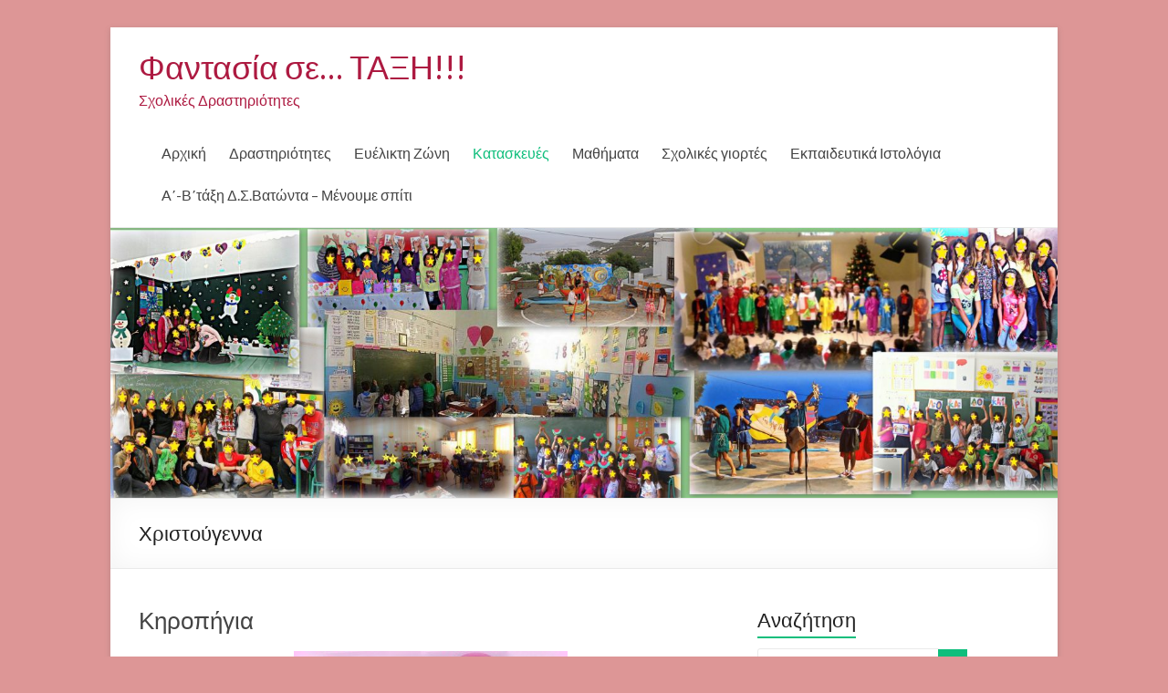

--- FILE ---
content_type: text/html; charset=UTF-8
request_url: http://users.sch.gr/evriloupa/category/kataskeves/christougenna/
body_size: 54452
content:

<!DOCTYPE html>
<!--[if IE 7]>
<html class="ie ie7" lang="el">
<![endif]-->
<!--[if IE 8]>
<html class="ie ie8" lang="el">
<![endif]-->
<!--[if !(IE 7) & !(IE 8)]><!-->
<html lang="el">
<!--<![endif]-->
<head>
<meta charset="UTF-8" />
<meta name="viewport" content="width=device-width, initial-scale=1">
<link rel="profile" href="http://gmpg.org/xfn/11" />
<link rel="pingback" href="http://users.sch.gr/evriloupa/xmlrpc.php" />
<title>Χριστούγεννα &#8211; Φαντασία σε&#8230; ΤΑΞΗ!!!</title>
<link rel='dns-prefetch' href='//fonts.googleapis.com' />
<link rel='dns-prefetch' href='//s.w.org' />
<link rel="alternate" type="application/rss+xml" title="Ροή RSS &raquo; Φαντασία σε... ΤΑΞΗ!!!" href="http://users.sch.gr/evriloupa/feed/" />
<link rel="alternate" type="application/rss+xml" title="Κανάλι σχολίων &raquo; Φαντασία σε... ΤΑΞΗ!!!" href="http://users.sch.gr/evriloupa/comments/feed/" />
<link rel="alternate" type="application/rss+xml" title="Κανάλι κατηγορίας Χριστούγεννα &raquo; Φαντασία σε... ΤΑΞΗ!!!" href="http://users.sch.gr/evriloupa/category/kataskeves/christougenna/feed/" />
		<script type="text/javascript">
			window._wpemojiSettings = {"baseUrl":"https:\/\/s.w.org\/images\/core\/emoji\/2.2.1\/72x72\/","ext":".png","svgUrl":"https:\/\/s.w.org\/images\/core\/emoji\/2.2.1\/svg\/","svgExt":".svg","source":{"concatemoji":"http:\/\/users.sch.gr\/evriloupa\/wp-includes\/js\/wp-emoji-release.min.js?ver=4.7.29"}};
			!function(t,a,e){var r,n,i,o=a.createElement("canvas"),l=o.getContext&&o.getContext("2d");function c(t){var e=a.createElement("script");e.src=t,e.defer=e.type="text/javascript",a.getElementsByTagName("head")[0].appendChild(e)}for(i=Array("flag","emoji4"),e.supports={everything:!0,everythingExceptFlag:!0},n=0;n<i.length;n++)e.supports[i[n]]=function(t){var e,a=String.fromCharCode;if(!l||!l.fillText)return!1;switch(l.clearRect(0,0,o.width,o.height),l.textBaseline="top",l.font="600 32px Arial",t){case"flag":return(l.fillText(a(55356,56826,55356,56819),0,0),o.toDataURL().length<3e3)?!1:(l.clearRect(0,0,o.width,o.height),l.fillText(a(55356,57331,65039,8205,55356,57096),0,0),e=o.toDataURL(),l.clearRect(0,0,o.width,o.height),l.fillText(a(55356,57331,55356,57096),0,0),e!==o.toDataURL());case"emoji4":return l.fillText(a(55357,56425,55356,57341,8205,55357,56507),0,0),e=o.toDataURL(),l.clearRect(0,0,o.width,o.height),l.fillText(a(55357,56425,55356,57341,55357,56507),0,0),e!==o.toDataURL()}return!1}(i[n]),e.supports.everything=e.supports.everything&&e.supports[i[n]],"flag"!==i[n]&&(e.supports.everythingExceptFlag=e.supports.everythingExceptFlag&&e.supports[i[n]]);e.supports.everythingExceptFlag=e.supports.everythingExceptFlag&&!e.supports.flag,e.DOMReady=!1,e.readyCallback=function(){e.DOMReady=!0},e.supports.everything||(r=function(){e.readyCallback()},a.addEventListener?(a.addEventListener("DOMContentLoaded",r,!1),t.addEventListener("load",r,!1)):(t.attachEvent("onload",r),a.attachEvent("onreadystatechange",function(){"complete"===a.readyState&&e.readyCallback()})),(r=e.source||{}).concatemoji?c(r.concatemoji):r.wpemoji&&r.twemoji&&(c(r.twemoji),c(r.wpemoji)))}(window,document,window._wpemojiSettings);
		</script>
		<style type="text/css">
img.wp-smiley,
img.emoji {
	display: inline !important;
	border: none !important;
	box-shadow: none !important;
	height: 1em !important;
	width: 1em !important;
	margin: 0 .07em !important;
	vertical-align: -0.1em !important;
	background: none !important;
	padding: 0 !important;
}
</style>
<link rel='stylesheet' id='spacious_style-css'  href='http://users.sch.gr/evriloupa/wp-content/themes/spacious/style.css?ver=4.7.29' type='text/css' media='all' />
<link rel='stylesheet' id='spacious-genericons-css'  href='http://users.sch.gr/evriloupa/wp-content/themes/spacious/genericons/genericons.css?ver=3.3.1' type='text/css' media='all' />
<link rel='stylesheet' id='google_fonts-css'  href='//fonts.googleapis.com/css?family=Lato&#038;ver=4.7.29' type='text/css' media='all' />
<script type='text/javascript' src='http://users.sch.gr/evriloupa/wp-includes/js/jquery/jquery.js?ver=1.12.4'></script>
<script type='text/javascript' src='http://users.sch.gr/evriloupa/wp-includes/js/jquery/jquery-migrate.min.js?ver=1.4.1'></script>
<script type='text/javascript' src='http://users.sch.gr/evriloupa/wp-content/themes/spacious/js/spacious-custom.js?ver=4.7.29'></script>
<!--[if lte IE 8]>
<script type='text/javascript' src='http://users.sch.gr/evriloupa/wp-content/themes/spacious/js/html5shiv.min.js?ver=4.7.29'></script>
<![endif]-->
<link rel='https://api.w.org/' href='http://users.sch.gr/evriloupa/wp-json/' />
<link rel="EditURI" type="application/rsd+xml" title="RSD" href="http://users.sch.gr/evriloupa/xmlrpc.php?rsd" />
<link rel="wlwmanifest" type="application/wlwmanifest+xml" href="http://users.sch.gr/evriloupa/wp-includes/wlwmanifest.xml" /> 
<meta name="generator" content="WordPress 4.7.29" />
	<style type="text/css">
			#site-title a {
			color: #ad1a41;
		}
		#site-description {
			color: #ad1a41;
		}
		</style>
	<style type="text/css" id="custom-background-css">
body.custom-background { background-color: #dd9696; }
</style>
<link rel="icon" href="http://users.sch.gr/evriloupa/wp-content/uploads/2017/01/cropped-14936945_10154591070253886_1916308796_n-32x32.jpg" sizes="32x32" />
<link rel="icon" href="http://users.sch.gr/evriloupa/wp-content/uploads/2017/01/cropped-14936945_10154591070253886_1916308796_n-192x192.jpg" sizes="192x192" />
<link rel="apple-touch-icon-precomposed" href="http://users.sch.gr/evriloupa/wp-content/uploads/2017/01/cropped-14936945_10154591070253886_1916308796_n-180x180.jpg" />
<meta name="msapplication-TileImage" content="http://users.sch.gr/evriloupa/wp-content/uploads/2017/01/cropped-14936945_10154591070253886_1916308796_n-270x270.jpg" />

<!-- BEGIN GADWP v4.9.6.2 Universal Tracking - https://deconf.com/google-analytics-dashboard-wordpress/ -->
<script>
  (function(i,s,o,g,r,a,m){i['GoogleAnalyticsObject']=r;i[r]=i[r]||function(){
  (i[r].q=i[r].q||[]).push(arguments)},i[r].l=1*new Date();a=s.createElement(o),
  m=s.getElementsByTagName(o)[0];a.async=1;a.src=g;m.parentNode.insertBefore(a,m)
  })(window,document,'script','https://www.google-analytics.com/analytics.js','ga');
  ga('create', 'UA-91235401-1', 'auto');
  ga('send', 'pageview');
</script>

<!-- END GADWP Universal Tracking -->

</head>

<body class="archive category category-christougenna category-16 custom-background  narrow-978">
<div id="page" class="hfeed site">
		<header id="masthead" class="site-header clearfix">

		
		<div id="header-text-nav-container">
			<div class="inner-wrap">

				<div id="header-text-nav-wrap" class="clearfix">
					<div id="header-left-section">
												<div id="header-text" class="">
                                       <h3 id="site-title">
                        <a href="http://users.sch.gr/evriloupa/" title="Φαντασία σε&#8230; ΤΑΞΗ!!!" rel="home">Φαντασία σε&#8230; ΤΑΞΗ!!!</a>
                     </h3>
                                                         <p id="site-description">Σχολικές Δραστηριότητες</p>
                  <!-- #site-description -->
						</div><!-- #header-text -->
					</div><!-- #header-left-section -->
					<div id="header-right-section">
												<nav id="site-navigation" class="main-navigation" role="navigation">
							<h3 class="menu-toggle">Μενού</h3>
							<div class="menu-top-menu-container"><ul id="menu-top-menu" class="menu"><li id="menu-item-70" class="menu-item menu-item-type-custom menu-item-object-custom menu-item-home menu-item-70"><a href="http://users.sch.gr/evriloupa">Αρχική</a></li>
<li id="menu-item-246" class="menu-item menu-item-type-taxonomy menu-item-object-category menu-item-has-children menu-item-246"><a href="http://users.sch.gr/evriloupa/category/drastiriotites/">Δραστηριότητες</a>
<ul class="sub-menu">
	<li id="menu-item-544" class="menu-item menu-item-type-taxonomy menu-item-object-category menu-item-544"><a href="http://users.sch.gr/evriloupa/category/drastiriotites/endoscholikes-drasis/">Ενδοσχολικές Δράσεις</a></li>
	<li id="menu-item-542" class="menu-item menu-item-type-taxonomy menu-item-object-category menu-item-542"><a href="http://users.sch.gr/evriloupa/category/drastiriotites/danistiki-vivliothiki/">Δανειστική Βιβλιοθήκη</a></li>
	<li id="menu-item-545" class="menu-item menu-item-type-taxonomy menu-item-object-category menu-item-545"><a href="http://users.sch.gr/evriloupa/category/drastiriotites/pagkosmies-imeres/">Παγκόσμιες Ημέρες</a></li>
	<li id="menu-item-543" class="menu-item menu-item-type-taxonomy menu-item-object-category menu-item-543"><a href="http://users.sch.gr/evriloupa/category/drastiriotites/diagonismi/">Διαγωνισμοί</a></li>
	<li id="menu-item-541" class="menu-item menu-item-type-taxonomy menu-item-object-category menu-item-541"><a href="http://users.sch.gr/evriloupa/category/drastiriotites/gnorimia/">Παιχνίδια Γνωριμίας</a></li>
</ul>
</li>
<li id="menu-item-238" class="menu-item menu-item-type-taxonomy menu-item-object-category menu-item-has-children menu-item-238"><a href="http://users.sch.gr/evriloupa/category/evelikti-zoni/">Ευέλικτη Ζώνη</a>
<ul class="sub-menu">
	<li id="menu-item-254" class="menu-item menu-item-type-taxonomy menu-item-object-category menu-item-254"><a href="http://users.sch.gr/evriloupa/category/evelikti-zoni/politistiko-programma/">Πολιτιστικό πρόγραμμα</a></li>
	<li id="menu-item-253" class="menu-item menu-item-type-taxonomy menu-item-object-category menu-item-253"><a href="http://users.sch.gr/evriloupa/category/evelikti-zoni/perivallontiko-programma/">Περιβαλλοντικό Πρόγραμμα</a></li>
	<li id="menu-item-255" class="menu-item menu-item-type-taxonomy menu-item-object-category menu-item-255"><a href="http://users.sch.gr/evriloupa/category/evelikti-zoni/programma-agogis-ygias/">Πρόγραμμα Αγωγής Υγείας</a></li>
</ul>
</li>
<li id="menu-item-247" class="menu-item menu-item-type-taxonomy menu-item-object-category current-category-ancestor current-menu-ancestor current-menu-parent current-category-parent menu-item-has-children menu-item-247"><a href="http://users.sch.gr/evriloupa/category/kataskeves/">Κατασκευές</a>
<ul class="sub-menu">
	<li id="menu-item-286" class="menu-item menu-item-type-taxonomy menu-item-object-category menu-item-286"><a href="http://users.sch.gr/evriloupa/category/kataskeves/28i-oktovriou/">28η Οκτωβρίου</a></li>
	<li id="menu-item-284" class="menu-item menu-item-type-taxonomy menu-item-object-category menu-item-284"><a href="http://users.sch.gr/evriloupa/category/kataskeves/17i-noemvri/">17η Νοέμβρη</a></li>
	<li id="menu-item-290" class="menu-item menu-item-type-taxonomy menu-item-object-category current-menu-item menu-item-290"><a href="http://users.sch.gr/evriloupa/category/kataskeves/christougenna/">Χριστούγεννα</a></li>
	<li id="menu-item-287" class="menu-item menu-item-type-taxonomy menu-item-object-category menu-item-287"><a href="http://users.sch.gr/evriloupa/category/kataskeves/apokries/">Απόκριες</a></li>
	<li id="menu-item-285" class="menu-item menu-item-type-taxonomy menu-item-object-category menu-item-285"><a href="http://users.sch.gr/evriloupa/category/kataskeves/25i-martiou/">25η Μαρτίου</a></li>
	<li id="menu-item-289" class="menu-item menu-item-type-taxonomy menu-item-object-category menu-item-289"><a href="http://users.sch.gr/evriloupa/category/kataskeves/pascha/">Πάσχα</a></li>
	<li id="menu-item-288" class="menu-item menu-item-type-taxonomy menu-item-object-category menu-item-288"><a href="http://users.sch.gr/evriloupa/category/kataskeves/diafora/">Διάφορα</a></li>
</ul>
</li>
<li id="menu-item-248" class="menu-item menu-item-type-taxonomy menu-item-object-category menu-item-has-children menu-item-248"><a href="http://users.sch.gr/evriloupa/category/mathimata/">Μαθήματα</a>
<ul class="sub-menu">
	<li id="menu-item-257" class="menu-item menu-item-type-taxonomy menu-item-object-category menu-item-257"><a href="http://users.sch.gr/evriloupa/category/mathimata/glossa/">Γλώσσα</a></li>
	<li id="menu-item-259" class="menu-item menu-item-type-taxonomy menu-item-object-category menu-item-259"><a href="http://users.sch.gr/evriloupa/category/mathimata/mathimatika/">Μαθηματικά</a></li>
	<li id="menu-item-258" class="menu-item menu-item-type-taxonomy menu-item-object-category menu-item-258"><a href="http://users.sch.gr/evriloupa/category/mathimata/istoria/">Ιστορία</a></li>
	<li id="menu-item-256" class="menu-item menu-item-type-taxonomy menu-item-object-category menu-item-256"><a href="http://users.sch.gr/evriloupa/category/mathimata/geografia/">Γεωγραφία</a></li>
	<li id="menu-item-260" class="menu-item menu-item-type-taxonomy menu-item-object-category menu-item-260"><a href="http://users.sch.gr/evriloupa/category/mathimata/fysiki/">Φυσική</a></li>
</ul>
</li>
<li id="menu-item-321" class="menu-item menu-item-type-taxonomy menu-item-object-category menu-item-has-children menu-item-321"><a href="http://users.sch.gr/evriloupa/category/scholikes-giortes/">Σχολικές γιορτές</a>
<ul class="sub-menu">
	<li id="menu-item-318" class="menu-item menu-item-type-taxonomy menu-item-object-category menu-item-318"><a href="http://users.sch.gr/evriloupa/category/scholikes-giortes/28i-oktovriou-scholikes-giortes/">28η Οκτωβρίου</a></li>
	<li id="menu-item-316" class="menu-item menu-item-type-taxonomy menu-item-object-category menu-item-316"><a href="http://users.sch.gr/evriloupa/category/scholikes-giortes/17i-noemvri-scholikes-giortes/">17η Νοέμβρη</a></li>
	<li id="menu-item-320" class="menu-item menu-item-type-taxonomy menu-item-object-category menu-item-320"><a href="http://users.sch.gr/evriloupa/category/scholikes-giortes/christougenna-scholikes-giortes/">Χριστούγεννα</a></li>
	<li id="menu-item-317" class="menu-item menu-item-type-taxonomy menu-item-object-category menu-item-317"><a href="http://users.sch.gr/evriloupa/category/scholikes-giortes/25i-martiou-scholikes-giortes/">25η Μαρτίου</a></li>
	<li id="menu-item-319" class="menu-item menu-item-type-taxonomy menu-item-object-category menu-item-319"><a href="http://users.sch.gr/evriloupa/category/scholikes-giortes/kalokeri/">Καλοκαίρι</a></li>
</ul>
</li>
<li id="menu-item-72" class="menu-item menu-item-type-post_type menu-item-object-page menu-item-72"><a href="http://users.sch.gr/evriloupa/istologio/">Εκπαιδευτικά Ιστολόγια</a></li>
<li id="menu-item-992" class="menu-item menu-item-type-post_type menu-item-object-page menu-item-has-children menu-item-992"><a href="http://users.sch.gr/evriloupa/a%ce%84-v%ce%84taxi-d-s-vatonta-menoume-spiti/">Α΄-Β΄τάξη Δ.Σ.Βατώντα – Μένουμε σπίτι</a>
<ul class="sub-menu">
	<li id="menu-item-1014" class="menu-item menu-item-type-post_type menu-item-object-page menu-item-has-children menu-item-1014"><a href="http://users.sch.gr/evriloupa/a%ce%84taxi-d-s-vatonta/">Α΄τάξη Δ.Σ.Βατώντα</a>
	<ul class="sub-menu">
		<li id="menu-item-1625" class="menu-item menu-item-type-post_type menu-item-object-post menu-item-1625"><a href="http://users.sch.gr/evriloupa/2020/04/07/triti-07042020/">Τρίτη 07/04/2020</a></li>
		<li id="menu-item-1564" class="menu-item menu-item-type-post_type menu-item-object-post menu-item-1564"><a href="http://users.sch.gr/evriloupa/2020/04/06/deftera-06042020/">Δευτέρα 06/04/2020</a></li>
		<li id="menu-item-1452" class="menu-item menu-item-type-post_type menu-item-object-post menu-item-1452"><a href="http://users.sch.gr/evriloupa/2020/04/03/03042020/">Παρασκευή 03/04/2020</a></li>
		<li id="menu-item-1410" class="menu-item menu-item-type-post_type menu-item-object-post menu-item-1410"><a href="http://users.sch.gr/evriloupa/2020/04/02/pebti-02042020/">Πέμπτη 02/04/2020</a></li>
		<li id="menu-item-1411" class="menu-item menu-item-type-post_type menu-item-object-post menu-item-1411"><a href="http://users.sch.gr/evriloupa/2020/04/02/tetarti-01042020/">Τετάρτη 01/04/2020</a></li>
		<li id="menu-item-1412" class="menu-item menu-item-type-post_type menu-item-object-post menu-item-1412"><a href="http://users.sch.gr/evriloupa/2020/04/02/triti-31032020/">Τρίτη 31/03/2020</a></li>
		<li id="menu-item-1413" class="menu-item menu-item-type-post_type menu-item-object-post menu-item-1413"><a href="http://users.sch.gr/evriloupa/2020/04/02/deftera-30032020/">Δευτέρα 30/03/2020</a></li>
		<li id="menu-item-1414" class="menu-item menu-item-type-post_type menu-item-object-post menu-item-1414"><a href="http://users.sch.gr/evriloupa/2020/04/02/paraskevi-27032020/">Παρασκευή 27/03/2020</a></li>
		<li id="menu-item-1415" class="menu-item menu-item-type-post_type menu-item-object-post menu-item-1415"><a href="http://users.sch.gr/evriloupa/2020/04/02/pebti-26032020/">Πέμπτη 26/03/2020</a></li>
		<li id="menu-item-1381" class="menu-item menu-item-type-post_type menu-item-object-post menu-item-1381"><a href="http://users.sch.gr/evriloupa/2020/04/02/25i-martiou-1821/">Τρίτη 24/03/2020</a></li>
		<li id="menu-item-1382" class="menu-item menu-item-type-post_type menu-item-object-post menu-item-1382"><a href="http://users.sch.gr/evriloupa/2020/04/02/deftera-23032020/">Δευτέρα 23/03/2020</a></li>
		<li id="menu-item-1383" class="menu-item menu-item-type-post_type menu-item-object-post menu-item-1383"><a href="http://users.sch.gr/evriloupa/2020/04/02/savvato-21032020/">Σάββατο 21/03/2020</a></li>
		<li id="menu-item-1384" class="menu-item menu-item-type-post_type menu-item-object-post menu-item-1384"><a href="http://users.sch.gr/evriloupa/2020/04/02/paraskevi-20032020/">Παρασκευή 20/03/2020</a></li>
		<li id="menu-item-1385" class="menu-item menu-item-type-post_type menu-item-object-post menu-item-1385"><a href="http://users.sch.gr/evriloupa/2020/04/02/pebti-19032020/">Πέμπτη 19/03/2020</a></li>
		<li id="menu-item-1386" class="menu-item menu-item-type-post_type menu-item-object-post menu-item-1386"><a href="http://users.sch.gr/evriloupa/2020/04/02/tetarti-18032020/">Τετάρτη 18/03/2020</a></li>
	</ul>
</li>
	<li id="menu-item-1013" class="menu-item menu-item-type-post_type menu-item-object-page menu-item-has-children menu-item-1013"><a href="http://users.sch.gr/evriloupa/v%ce%84taxi-d-s-vatonta/">Β΄τάξη Δ.Σ.Βατώντα</a>
	<ul class="sub-menu">
		<li id="menu-item-1624" class="menu-item menu-item-type-post_type menu-item-object-post menu-item-1624"><a href="http://users.sch.gr/evriloupa/2020/04/07/triti-07042020/">Τρίτη 07/04/2020</a></li>
		<li id="menu-item-1566" class="menu-item menu-item-type-post_type menu-item-object-post menu-item-1566"><a href="http://users.sch.gr/evriloupa/2020/04/06/deftera-06042020-2/">Δευτέρα 06/04/2020</a></li>
		<li id="menu-item-1461" class="menu-item menu-item-type-post_type menu-item-object-post menu-item-1461"><a href="http://users.sch.gr/evriloupa/2020/04/03/paraskevi-03042020/">Παρασκευή 03/04/2020</a></li>
		<li id="menu-item-1416" class="menu-item menu-item-type-post_type menu-item-object-post menu-item-1416"><a href="http://users.sch.gr/evriloupa/2020/04/02/pebti-02042020/">Πέμπτη 02/04/2020</a></li>
		<li id="menu-item-1417" class="menu-item menu-item-type-post_type menu-item-object-post menu-item-1417"><a href="http://users.sch.gr/evriloupa/2020/04/02/tetarti-01042020/">Τετάρτη 01/04/2020</a></li>
		<li id="menu-item-1441" class="menu-item menu-item-type-post_type menu-item-object-post menu-item-1441"><a href="http://users.sch.gr/evriloupa/2020/04/02/triti-31032020/">Τρίτη 31/03/2020</a></li>
		<li id="menu-item-1440" class="menu-item menu-item-type-post_type menu-item-object-post menu-item-1440"><a href="http://users.sch.gr/evriloupa/2020/04/02/deftera-30032020-2/">Δευτέρα 30/03/2020</a></li>
		<li id="menu-item-1439" class="menu-item menu-item-type-post_type menu-item-object-post menu-item-1439"><a href="http://users.sch.gr/evriloupa/2020/04/02/paraskevi-27032020-2/">Παρασκευή 27/03/2020</a></li>
		<li id="menu-item-1438" class="menu-item menu-item-type-post_type menu-item-object-post menu-item-1438"><a href="http://users.sch.gr/evriloupa/2020/04/02/pebti-26032020-2/">Πέμπτη 26/03/2020</a></li>
		<li id="menu-item-1418" class="menu-item menu-item-type-post_type menu-item-object-post menu-item-1418"><a href="http://users.sch.gr/evriloupa/2020/04/02/25i-martiou-1821/">Τρίτη 24/03/2020</a></li>
		<li id="menu-item-1437" class="menu-item menu-item-type-post_type menu-item-object-post menu-item-1437"><a href="http://users.sch.gr/evriloupa/2020/04/02/deftera-23032020-2/">Δευτέρα 23/03/2020</a></li>
		<li id="menu-item-1419" class="menu-item menu-item-type-post_type menu-item-object-post menu-item-1419"><a href="http://users.sch.gr/evriloupa/2020/04/02/savvato-21032020/">Σάββατο 21/03/2020</a></li>
		<li id="menu-item-1436" class="menu-item menu-item-type-post_type menu-item-object-post menu-item-1436"><a href="http://users.sch.gr/evriloupa/2020/04/02/paraskevi-20032020-2/">Παρασκευή 20/03/2020</a></li>
		<li id="menu-item-1435" class="menu-item menu-item-type-post_type menu-item-object-post menu-item-1435"><a href="http://users.sch.gr/evriloupa/2020/04/02/pebti-19032020-2/">Πέμπτη 19/03/2020</a></li>
		<li id="menu-item-1434" class="menu-item menu-item-type-post_type menu-item-object-post menu-item-1434"><a href="http://users.sch.gr/evriloupa/2020/04/02/tetarti-18032020-2/">Τετάρτη 18/03/2020</a></li>
	</ul>
</li>
	<li id="menu-item-1202" class="menu-item menu-item-type-post_type menu-item-object-page menu-item-has-children menu-item-1202"><a href="http://users.sch.gr/evriloupa/a%ce%84-v%ce%84taxi-d-s-vatonta-menoume-spiti/piramatizomaste/">Πειραματιζόμαστε!</a>
	<ul class="sub-menu">
		<li id="menu-item-1486" class="menu-item menu-item-type-post_type menu-item-object-post menu-item-1486"><a href="http://users.sch.gr/evriloupa/2020/04/03/pirama-3o-sapouni-ke-mikrovia/">Πείραμα 3ο : Σαπούνι και &#8230; «μικρόβια»!</a></li>
		<li id="menu-item-1358" class="menu-item menu-item-type-post_type menu-item-object-post menu-item-1358"><a href="http://users.sch.gr/evriloupa/2020/04/02/pirama-2o-i-spira-pou-chorevi/">Πείραμα 2ο : Η σπείρα που χορεύει!</a></li>
		<li id="menu-item-1361" class="menu-item menu-item-type-post_type menu-item-object-post menu-item-1361"><a href="http://users.sch.gr/evriloupa/2020/04/02/pirama-1o-polychromes-ekrixis/">Πείραμα 1ο : Πολύχρωμες εκρήξεις</a></li>
	</ul>
</li>
	<li id="menu-item-1205" class="menu-item menu-item-type-post_type menu-item-object-page menu-item-has-children menu-item-1205"><a href="http://users.sch.gr/evriloupa/mikri-anagnostes/">Μικροί αναγνώστες</a>
	<ul class="sub-menu">
		<li id="menu-item-1667" class="menu-item menu-item-type-post_type menu-item-object-post menu-item-1667"><a href="http://users.sch.gr/evriloupa/2020/04/09/to-ragismeno-kokkino-avgo/">Το ραγισμένο κόκκινο αυγό</a></li>
		<li id="menu-item-1342" class="menu-item menu-item-type-post_type menu-item-object-post menu-item-1342"><a href="http://users.sch.gr/evriloupa/2020/04/02/1339/">Παγκόσμια Ημέρα Παιδικού Βιβλίου – 2 Απριλίου</a></li>
		<li id="menu-item-1345" class="menu-item menu-item-type-post_type menu-item-object-post menu-item-1345"><a href="http://users.sch.gr/evriloupa/2020/04/02/o-fengaroskepastis/">Ο φεγγαροσκεπαστής</a></li>
	</ul>
</li>
	<li id="menu-item-1387" class="menu-item menu-item-type-post_type menu-item-object-page menu-item-has-children menu-item-1387"><a href="http://users.sch.gr/evriloupa/i-dimiourgies-sas/">Οι δημιουργίες σας</a>
	<ul class="sub-menu">
		<li id="menu-item-1647" class="menu-item menu-item-type-post_type menu-item-object-post menu-item-1647"><a href="http://users.sch.gr/evriloupa/2020/04/08/paschalines-dimiourgies/">Πασχαλινές δημιουργίες</a></li>
		<li id="menu-item-1508" class="menu-item menu-item-type-post_type menu-item-object-post menu-item-1508"><a href="http://users.sch.gr/evriloupa/2020/04/03/filanagnosia/">Φιλαναγνωσία</a></li>
		<li id="menu-item-1514" class="menu-item menu-item-type-post_type menu-item-object-post menu-item-1514"><a href="http://users.sch.gr/evriloupa/2020/04/03/ta-piramata-sas/">Τα πειράματά σας</a></li>
		<li id="menu-item-1523" class="menu-item menu-item-type-post_type menu-item-object-post menu-item-1523"><a href="http://users.sch.gr/evriloupa/2020/04/03/pechnidia-grammatikis-ke-arithmon/">Παιχνίδια γραμματικής και αριθμών</a></li>
		<li id="menu-item-1537" class="menu-item menu-item-type-post_type menu-item-object-post menu-item-1537"><a href="http://users.sch.gr/evriloupa/2020/04/03/diafora/">Διάφορα</a></li>
		<li id="menu-item-1395" class="menu-item menu-item-type-post_type menu-item-object-post menu-item-1395"><a href="http://users.sch.gr/evriloupa/2020/04/02/25i-martiou-3/">25η Μαρτίου 1821</a></li>
	</ul>
</li>
</ul>
</li>
</ul></div>						</nav>
			    	</div><!-- #header-right-section -->

			   </div><!-- #header-text-nav-wrap -->
			</div><!-- .inner-wrap -->
		</div><!-- #header-text-nav-container -->

				<img src="http://users.sch.gr/evriloupa/wp-content/uploads/2017/01/cropped-1.jpg" class="header-image" width="1500" height="428" alt="Φαντασία σε&#8230; ΤΑΞΗ!!!">
	
						<div class="header-post-title-container clearfix">
					<div class="inner-wrap">
						<div class="post-title-wrapper">
							                                                   <h1 class="header-post-title-class">Χριστούγεννα</h1>
                        						   						</div>
											</div>
				</div>
				</header>
			<div id="main" class="clearfix">
		<div class="inner-wrap">

	
	<div id="primary">
		<div id="content" class="clearfix">

			
				
					
<article id="post-735" class="post-735 post type-post status-publish format-standard has-post-thumbnail hentry category-christougenna">
	
		<header class="entry-header">
	<h2 class="entry-title">
		<a href="http://users.sch.gr/evriloupa/2017/01/30/kiropigia/" title="Κηροπήγια">Κηροπήγια</a>
	</h2><!-- .entry-title -->
	</header>
	
	<figure class="post-featured-image"><a href="http://users.sch.gr/evriloupa/2017/01/30/kiropigia/" title="Κηροπήγια"><img width="300" height="187" src="http://users.sch.gr/evriloupa/wp-content/uploads/2017/01/10872381_10152857179153886_986617038_n-300x187.jpg" class="attachment-featured size-featured wp-post-image" alt="Κηροπήγια" title="Κηροπήγια" /></a></figure>
	<div class="entry-content clearfix">
		<p>Κηροπήγια (χρησιμοποιήσαμε χριστουγεννιάτικες χαρτοπετσέτες τις οποίες κολλήσαμε πάνω σε ξύλινη επιφάνεια, πηλό με τον οποίο κατασκευάσαμε μικρά στολίδια, κεράκια,χάρτινα πιάτα, ψεύτικο χιόνι και χρυσόσκονη)</p>
	</div>

	<footer class="entry-meta-bar clearfix"><div class="entry-meta clearfix">
	  <span class="by-author author vcard"><a class="url fn n" href="http://users.sch.gr/evriloupa/author/evri_loupa/">evri_loupa</a></span>

	  <span class="date"><a href="http://users.sch.gr/evriloupa/2017/01/30/kiropigia/" title="21:29" rel="bookmark"><time class="entry-date published" datetime="2017-01-30T21:29:58+00:00">30 Ιανουαρίου 2017</time><time class="updated" datetime="2017-01-30T21:30:51+00:00">30 Ιανουαρίου 2017</time></a></span>
	  		 <span class="category"><a href="http://users.sch.gr/evriloupa/category/kataskeves/christougenna/" rel="category tag">Χριστούγεννα</a></span>
	  
	  
	  
	  		 <span class="read-more-link"><a class="read-more" href="http://users.sch.gr/evriloupa/2017/01/30/kiropigia/">Περισσότερα</a></span>
	  
	  </div></footer>
	</article>
				
					
<article id="post-726" class="post-726 post type-post status-publish format-standard has-post-thumbnail hentry category-christougenna">
	
		<header class="entry-header">
	<h2 class="entry-title">
		<a href="http://users.sch.gr/evriloupa/2017/01/30/imerologia/" title="Ημερολόγια">Ημερολόγια</a>
	</h2><!-- .entry-title -->
	</header>
	
	<figure class="post-featured-image"><a href="http://users.sch.gr/evriloupa/2017/01/30/imerologia/" title="Ημερολόγια"><img width="642" height="300" src="http://users.sch.gr/evriloupa/wp-content/uploads/2017/01/16111362_10154820075993886_1652720041_n-1-642x300.jpg" class="attachment-featured size-featured wp-post-image" alt="Ημερολόγια" title="Ημερολόγια" srcset="http://users.sch.gr/evriloupa/wp-content/uploads/2017/01/16111362_10154820075993886_1652720041_n-1-642x300.jpg 642w, http://users.sch.gr/evriloupa/wp-content/uploads/2017/01/16111362_10154820075993886_1652720041_n-1-750x350.jpg 750w" sizes="(max-width: 642px) 100vw, 642px" /></a></figure>
	<div class="entry-content clearfix">
		<p>&nbsp;</p>
	</div>

	<footer class="entry-meta-bar clearfix"><div class="entry-meta clearfix">
	  <span class="by-author author vcard"><a class="url fn n" href="http://users.sch.gr/evriloupa/author/evri_loupa/">evri_loupa</a></span>

	  <span class="date"><a href="http://users.sch.gr/evriloupa/2017/01/30/imerologia/" title="21:21" rel="bookmark"><time class="entry-date published" datetime="2017-01-30T21:21:20+00:00">30 Ιανουαρίου 2017</time></a></span>
	  		 <span class="category"><a href="http://users.sch.gr/evriloupa/category/kataskeves/christougenna/" rel="category tag">Χριστούγεννα</a></span>
	  
	  
	  
	  		 <span class="read-more-link"><a class="read-more" href="http://users.sch.gr/evriloupa/2017/01/30/imerologia/">Περισσότερα</a></span>
	  
	  </div></footer>
	</article>
				
					
<article id="post-717" class="post-717 post type-post status-publish format-standard has-post-thumbnail hentry category-christougenna">
	
		<header class="entry-header">
	<h2 class="entry-title">
		<a href="http://users.sch.gr/evriloupa/2017/01/30/christougenniatikes-kartes/" title="Χριστουγεννιάτικες κάρτες">Χριστουγεννιάτικες κάρτες</a>
	</h2><!-- .entry-title -->
	</header>
	
	<figure class="post-featured-image"><a href="http://users.sch.gr/evriloupa/2017/01/30/christougenniatikes-kartes/" title="Χριστουγεννιάτικες κάρτες"><img width="642" height="300" src="http://users.sch.gr/evriloupa/wp-content/uploads/2017/01/15995621_10154820075938886_1328143625_n-642x300.jpg" class="attachment-featured size-featured wp-post-image" alt="Χριστουγεννιάτικες κάρτες" title="Χριστουγεννιάτικες κάρτες" /></a></figure>
	<div class="entry-content clearfix">
		<p>  &nbsp;       &nbsp;</p>
	</div>

	<footer class="entry-meta-bar clearfix"><div class="entry-meta clearfix">
	  <span class="by-author author vcard"><a class="url fn n" href="http://users.sch.gr/evriloupa/author/evri_loupa/">evri_loupa</a></span>

	  <span class="date"><a href="http://users.sch.gr/evriloupa/2017/01/30/christougenniatikes-kartes/" title="21:14" rel="bookmark"><time class="entry-date published" datetime="2017-01-30T21:14:39+00:00">30 Ιανουαρίου 2017</time></a></span>
	  		 <span class="category"><a href="http://users.sch.gr/evriloupa/category/kataskeves/christougenna/" rel="category tag">Χριστούγεννα</a></span>
	  
	  
	  
	  		 <span class="read-more-link"><a class="read-more" href="http://users.sch.gr/evriloupa/2017/01/30/christougenniatikes-kartes/">Περισσότερα</a></span>
	  
	  </div></footer>
	</article>
				
					
<article id="post-732" class="post-732 post type-post status-publish format-standard has-post-thumbnail hentry category-christougenna">
	
		<header class="entry-header">
	<h2 class="entry-title">
		<a href="http://users.sch.gr/evriloupa/2017/01/29/stolidia/" title="Στολίδια">Στολίδια</a>
	</h2><!-- .entry-title -->
	</header>
	
	<figure class="post-featured-image"><a href="http://users.sch.gr/evriloupa/2017/01/29/stolidia/" title="Στολίδια"><img width="300" height="156" src="http://users.sch.gr/evriloupa/wp-content/uploads/2017/01/10863470_10152855494848886_1913676474_n-300x156.jpg" class="attachment-featured size-featured wp-post-image" alt="Στολίδια" title="Στολίδια" /></a></figure>
	<div class="entry-content clearfix">
		<p>Στολίδια για το δέντρο Χρησιμοποιήσαμε γλωσσοπίεστρα, χαρτόνια, χρώματα, κόλλα και &#8230;ΦΑΝΤΑΣΙΑ!!!</p>
	</div>

	<footer class="entry-meta-bar clearfix"><div class="entry-meta clearfix">
	  <span class="by-author author vcard"><a class="url fn n" href="http://users.sch.gr/evriloupa/author/evri_loupa/">evri_loupa</a></span>

	  <span class="date"><a href="http://users.sch.gr/evriloupa/2017/01/29/stolidia/" title="21:22" rel="bookmark"><time class="entry-date published" datetime="2017-01-29T21:22:58+00:00">29 Ιανουαρίου 2017</time><time class="updated" datetime="2017-02-07T18:18:45+00:00">7 Φεβρουαρίου 2017</time></a></span>
	  		 <span class="category"><a href="http://users.sch.gr/evriloupa/category/kataskeves/christougenna/" rel="category tag">Χριστούγεννα</a></span>
	  
	  
	  
	  		 <span class="read-more-link"><a class="read-more" href="http://users.sch.gr/evriloupa/2017/01/29/stolidia/">Περισσότερα</a></span>
	  
	  </div></footer>
	</article>
				
					
<article id="post-311" class="post-311 post type-post status-publish format-standard has-post-thumbnail hentry category-christougenna">
	
		<header class="entry-header">
	<h2 class="entry-title">
		<a href="http://users.sch.gr/evriloupa/2017/01/25/christougenniatikos-stolismos-taxis-2016-2017/" title="Χριστουγεννιάτικος στολισμός τάξης (2016-2017)">Χριστουγεννιάτικος στολισμός τάξης (2016-2017)</a>
	</h2><!-- .entry-title -->
	</header>
	
	<figure class="post-featured-image"><a href="http://users.sch.gr/evriloupa/2017/01/25/christougenniatikos-stolismos-taxis-2016-2017/" title="Χριστουγεννιάτικος στολισμός τάξης (2016-2017)"><img width="640" height="300" src="http://users.sch.gr/evriloupa/wp-content/uploads/2017/01/15400550_10154701726723886_2987735525207161574_n-640x300.jpg" class="attachment-featured size-featured wp-post-image" alt="Χριστουγεννιάτικος στολισμός τάξης (2016-2017)" title="Χριστουγεννιάτικος στολισμός τάξης (2016-2017)" /></a></figure>
	<div class="entry-content clearfix">
		<p>Ο στολισμός της αίθουσάς μας! &nbsp;</p>
	</div>

	<footer class="entry-meta-bar clearfix"><div class="entry-meta clearfix">
	  <span class="by-author author vcard"><a class="url fn n" href="http://users.sch.gr/evriloupa/author/evri_loupa/">evri_loupa</a></span>

	  <span class="date"><a href="http://users.sch.gr/evriloupa/2017/01/25/christougenniatikos-stolismos-taxis-2016-2017/" title="23:42" rel="bookmark"><time class="entry-date published" datetime="2017-01-25T23:42:56+00:00">25 Ιανουαρίου 2017</time></a></span>
	  		 <span class="category"><a href="http://users.sch.gr/evriloupa/category/kataskeves/christougenna/" rel="category tag">Χριστούγεννα</a></span>
	  
	  
	  
	  		 <span class="read-more-link"><a class="read-more" href="http://users.sch.gr/evriloupa/2017/01/25/christougenniatikos-stolismos-taxis-2016-2017/">Περισσότερα</a></span>
	  
	  </div></footer>
	</article>
				
					
<article id="post-308" class="post-308 post type-post status-publish format-standard has-post-thumbnail hentry category-christougenna">
	
		<header class="entry-header">
	<h2 class="entry-title">
		<a href="http://users.sch.gr/evriloupa/2017/01/25/christougenniatikos-stolismos-taxis-2013-2014/" title="Χριστουγεννιάτικος στολισμός τάξης (2013-2014)">Χριστουγεννιάτικος στολισμός τάξης (2013-2014)</a>
	</h2><!-- .entry-title -->
	</header>
	
	<figure class="post-featured-image"><a href="http://users.sch.gr/evriloupa/2017/01/25/christougenniatikos-stolismos-taxis-2013-2014/" title="Χριστουγεννιάτικος στολισμός τάξης (2013-2014)"><img width="300" height="224" src="http://users.sch.gr/evriloupa/wp-content/uploads/2017/01/1479480_10152021357368886_489571610_n-Αντίγραφο.jpg" class="attachment-featured size-featured wp-post-image" alt="Χριστουγεννιάτικος στολισμός τάξης (2013-2014)" title="Χριστουγεννιάτικος στολισμός τάξης (2013-2014)" /></a></figure>
	<div class="entry-content clearfix">
		<p>Το χριστουγεννιάτικο σκηνικό της τάξης μας:</p>
	</div>

	<footer class="entry-meta-bar clearfix"><div class="entry-meta clearfix">
	  <span class="by-author author vcard"><a class="url fn n" href="http://users.sch.gr/evriloupa/author/evri_loupa/">evri_loupa</a></span>

	  <span class="date"><a href="http://users.sch.gr/evriloupa/2017/01/25/christougenniatikos-stolismos-taxis-2013-2014/" title="23:30" rel="bookmark"><time class="entry-date published" datetime="2017-01-25T23:30:19+00:00">25 Ιανουαρίου 2017</time></a></span>
	  		 <span class="category"><a href="http://users.sch.gr/evriloupa/category/kataskeves/christougenna/" rel="category tag">Χριστούγεννα</a></span>
	  
	  
	  
	  		 <span class="read-more-link"><a class="read-more" href="http://users.sch.gr/evriloupa/2017/01/25/christougenniatikos-stolismos-taxis-2013-2014/">Περισσότερα</a></span>
	  
	  </div></footer>
	</article>
				
					
<article id="post-304" class="post-304 post type-post status-publish format-standard has-post-thumbnail hentry category-christougenna">
	
		<header class="entry-header">
	<h2 class="entry-title">
		<a href="http://users.sch.gr/evriloupa/2017/01/25/christougenniatikos-stolismos-taxis-2015-2016/" title="Χριστουγεννιάτικος στολισμός τάξης (2015-2016)">Χριστουγεννιάτικος στολισμός τάξης (2015-2016)</a>
	</h2><!-- .entry-title -->
	</header>
	
	<figure class="post-featured-image"><a href="http://users.sch.gr/evriloupa/2017/01/25/christougenniatikos-stolismos-taxis-2015-2016/" title="Χριστουγεννιάτικος στολισμός τάξης (2015-2016)"><img width="642" height="300" src="http://users.sch.gr/evriloupa/wp-content/uploads/2017/01/12308271_10153685269193886_7506550529597150099_n-642x300.jpg" class="attachment-featured size-featured wp-post-image" alt="Χριστουγεννιάτικος στολισμός τάξης (2015-2016)" title="Χριστουγεννιάτικος στολισμός τάξης (2015-2016)" srcset="http://users.sch.gr/evriloupa/wp-content/uploads/2017/01/12308271_10153685269193886_7506550529597150099_n-642x300.jpg 642w, http://users.sch.gr/evriloupa/wp-content/uploads/2017/01/12308271_10153685269193886_7506550529597150099_n-750x350.jpg 750w" sizes="(max-width: 642px) 100vw, 642px" /></a></figure>
	<div class="entry-content clearfix">
		<p>Η αίθουσά μας σε γιορτινή ατμόσφαιρα: Σε πόσες μέρες έχουμε Χριστούγεννα; Η αντίστροφη μέτρηση ξεκίνησε!!! Και κάτι για την πόρτα της τάξης. . . Στέλνουμε τα γράμματα μας στον Άγιο Βασίλη!!!  </p>
	</div>

	<footer class="entry-meta-bar clearfix"><div class="entry-meta clearfix">
	  <span class="by-author author vcard"><a class="url fn n" href="http://users.sch.gr/evriloupa/author/evri_loupa/">evri_loupa</a></span>

	  <span class="date"><a href="http://users.sch.gr/evriloupa/2017/01/25/christougenniatikos-stolismos-taxis-2015-2016/" title="23:25" rel="bookmark"><time class="entry-date published" datetime="2017-01-25T23:25:38+00:00">25 Ιανουαρίου 2017</time></a></span>
	  		 <span class="category"><a href="http://users.sch.gr/evriloupa/category/kataskeves/christougenna/" rel="category tag">Χριστούγεννα</a></span>
	  
	  
	  
	  		 <span class="read-more-link"><a class="read-more" href="http://users.sch.gr/evriloupa/2017/01/25/christougenniatikos-stolismos-taxis-2015-2016/">Περισσότερα</a></span>
	  
	  </div></footer>
	</article>
				
					
<article id="post-301" class="post-301 post type-post status-publish format-standard has-post-thumbnail hentry category-christougenna">
	
		<header class="entry-header">
	<h2 class="entry-title">
		<a href="http://users.sch.gr/evriloupa/2017/01/25/chartinos-agios-vasilis/" title="Χάρτινος Άγιος Βασίλης">Χάρτινος Άγιος Βασίλης</a>
	</h2><!-- .entry-title -->
	</header>
	
	<figure class="post-featured-image"><a href="http://users.sch.gr/evriloupa/2017/01/25/chartinos-agios-vasilis/" title="Χάρτινος Άγιος Βασίλης"><img width="642" height="300" src="http://users.sch.gr/evriloupa/wp-content/uploads/2017/01/12395375_10153713789703886_2103767306_n-642x300.jpg" class="attachment-featured size-featured wp-post-image" alt="Χάρτινος Άγιος Βασίλης" title="Χάρτινος Άγιος Βασίλης" srcset="http://users.sch.gr/evriloupa/wp-content/uploads/2017/01/12395375_10153713789703886_2103767306_n-642x300.jpg 642w, http://users.sch.gr/evriloupa/wp-content/uploads/2017/01/12395375_10153713789703886_2103767306_n-750x350.jpg 750w" sizes="(max-width: 642px) 100vw, 642px" /></a></figure>
	<div class="entry-content clearfix">
		<p>Άγιος Βασίλης&#8230; από χαρτόνια!</p>
	</div>

	<footer class="entry-meta-bar clearfix"><div class="entry-meta clearfix">
	  <span class="by-author author vcard"><a class="url fn n" href="http://users.sch.gr/evriloupa/author/evri_loupa/">evri_loupa</a></span>

	  <span class="date"><a href="http://users.sch.gr/evriloupa/2017/01/25/chartinos-agios-vasilis/" title="23:18" rel="bookmark"><time class="entry-date published" datetime="2017-01-25T23:18:09+00:00">25 Ιανουαρίου 2017</time></a></span>
	  		 <span class="category"><a href="http://users.sch.gr/evriloupa/category/kataskeves/christougenna/" rel="category tag">Χριστούγεννα</a></span>
	  
	  
	  
	  		 <span class="read-more-link"><a class="read-more" href="http://users.sch.gr/evriloupa/2017/01/25/chartinos-agios-vasilis/">Περισσότερα</a></span>
	  
	  </div></footer>
	</article>
				
					
<article id="post-298" class="post-298 post type-post status-publish format-standard has-post-thumbnail hentry category-christougenna">
	
		<header class="entry-header">
	<h2 class="entry-title">
		<a href="http://users.sch.gr/evriloupa/2017/01/25/dachtylakia-chionanthropi/" title="Δαχτυλάκια &#8211; χιονάνθρωποι">Δαχτυλάκια &#8211; χιονάνθρωποι</a>
	</h2><!-- .entry-title -->
	</header>
	
	<figure class="post-featured-image"><a href="http://users.sch.gr/evriloupa/2017/01/25/dachtylakia-chionanthropi/" title="Δαχτυλάκια &#8211; χιονάνθρωποι"><img width="642" height="300" src="http://users.sch.gr/evriloupa/wp-content/uploads/2017/01/12312341_10153700739028886_502729536_n-642x300.jpg" class="attachment-featured size-featured wp-post-image" alt="Δαχτυλάκια &#8211; χιονάνθρωποι" title="Δαχτυλάκια &#8211; χιονάνθρωποι" srcset="http://users.sch.gr/evriloupa/wp-content/uploads/2017/01/12312341_10153700739028886_502729536_n-642x300.jpg 642w, http://users.sch.gr/evriloupa/wp-content/uploads/2017/01/12312341_10153700739028886_502729536_n-750x350.jpg 750w" sizes="(max-width: 642px) 100vw, 642px" /></a></figure>
	<div class="entry-content clearfix">
		<p>Αφήσαμε το αποτύπωμα της παλάμης μας σε πηλό και στη συνέχεια πήραμε τα πινέλα!!! &nbsp; &nbsp; Τα δαχτυλάκια μας &#8230; δημιούργησαν υπέροχους χιονάνθρωπους!!!</p>
	</div>

	<footer class="entry-meta-bar clearfix"><div class="entry-meta clearfix">
	  <span class="by-author author vcard"><a class="url fn n" href="http://users.sch.gr/evriloupa/author/evri_loupa/">evri_loupa</a></span>

	  <span class="date"><a href="http://users.sch.gr/evriloupa/2017/01/25/dachtylakia-chionanthropi/" title="23:15" rel="bookmark"><time class="entry-date published" datetime="2017-01-25T23:15:48+00:00">25 Ιανουαρίου 2017</time></a></span>
	  		 <span class="category"><a href="http://users.sch.gr/evriloupa/category/kataskeves/christougenna/" rel="category tag">Χριστούγεννα</a></span>
	  
	  
	  
	  		 <span class="read-more-link"><a class="read-more" href="http://users.sch.gr/evriloupa/2017/01/25/dachtylakia-chionanthropi/">Περισσότερα</a></span>
	  
	  </div></footer>
	</article>
				
					
<article id="post-293" class="post-293 post type-post status-publish format-standard has-post-thumbnail hentry category-christougenna">
	
		<header class="entry-header">
	<h2 class="entry-title">
		<a href="http://users.sch.gr/evriloupa/2017/01/25/kiropigio-me-cd-ke-ylika-tis-fysis/" title="Κηροπήγιο με cd">Κηροπήγιο με cd</a>
	</h2><!-- .entry-title -->
	</header>
	
	<figure class="post-featured-image"><a href="http://users.sch.gr/evriloupa/2017/01/25/kiropigio-me-cd-ke-ylika-tis-fysis/" title="Κηροπήγιο με cd"><img width="536" height="300" src="http://users.sch.gr/evriloupa/wp-content/uploads/2017/01/12380480_10153711582918886_792572286_n-536x300.jpg" class="attachment-featured size-featured wp-post-image" alt="Κηροπήγιο με cd" title="Κηροπήγιο με cd" /></a></figure>
	<div class="entry-content clearfix">
		<p> Γ΄τάξη Δ.Σ.Σερίφου (2015-2016) Μαζέψαμε κουκουνάρια από την αυλή του σχολείου και τα βάψαμε. Τα κολλήσαμε στo cd μαζί με κεράκι, παλιά στολίδια,κορδέλες και χρυσόσκονη!   ΕΤΟΙΜΑ! Γ΄1 τάξη 6ου Δ.Σ.Μεγάρων (2012-2013) Πάνω σε παλιά CD κολλήσαμε χριστουγεννιάτικα στολίδια, κεράκι και</p>
	</div>

	<footer class="entry-meta-bar clearfix"><div class="entry-meta clearfix">
	  <span class="by-author author vcard"><a class="url fn n" href="http://users.sch.gr/evriloupa/author/evri_loupa/">evri_loupa</a></span>

	  <span class="date"><a href="http://users.sch.gr/evriloupa/2017/01/25/kiropigio-me-cd-ke-ylika-tis-fysis/" title="23:12" rel="bookmark"><time class="entry-date published" datetime="2017-01-25T23:12:57+00:00">25 Ιανουαρίου 2017</time><time class="updated" datetime="2017-02-07T18:35:35+00:00">7 Φεβρουαρίου 2017</time></a></span>
	  		 <span class="category"><a href="http://users.sch.gr/evriloupa/category/kataskeves/christougenna/" rel="category tag">Χριστούγεννα</a></span>
	  
	  
	  
	  		 <span class="read-more-link"><a class="read-more" href="http://users.sch.gr/evriloupa/2017/01/25/kiropigio-me-cd-ke-ylika-tis-fysis/">Περισσότερα</a></span>
	  
	  </div></footer>
	</article>
				
				
		<ul class="default-wp-page clearfix">
			<li class="previous"><a href="http://users.sch.gr/evriloupa/category/kataskeves/christougenna/page/2/" >&laquo; Προηγούμενη</a></li>
			<li class="next"></li>
		</ul>
		
			
		</div><!-- #content -->
	</div><!-- #primary -->
	
	
<div id="secondary">
			
		<aside id="search-3" class="widget widget_search"><h3 class="widget-title"><span>Αναζήτηση</span></h3><form action="http://users.sch.gr/evriloupa/" class="search-form searchform clearfix" method="get">
	<div class="search-wrap">
		<input type="text" placeholder="Αναζήτηση" class="s field" name="s">
		<button class="search-icon" type="submit"></button>
	</div>
</form><!-- .searchform --></aside>		<aside id="recent-posts-5" class="widget widget_recent_entries">		<h3 class="widget-title"><span>Πρόσφατα άρθρα</span></h3>		<ul>
					<li>
				<a href="http://users.sch.gr/evriloupa/2020/04/09/to-ragismeno-kokkino-avgo/">Το ραγισμένο κόκκινο αυγό</a>
						</li>
					<li>
				<a href="http://users.sch.gr/evriloupa/2020/04/08/paschalines-dimiourgies/">Πασχαλινές δημιουργίες</a>
						</li>
					<li>
				<a href="http://users.sch.gr/evriloupa/2020/04/07/triti-07042020/">Τρίτη 07/04/2020</a>
						</li>
					<li>
				<a href="http://users.sch.gr/evriloupa/2020/04/06/christougenna-stin-palia-ellada/">Χριστούγεννα στην παλιά Ελλάδα (2019-2020)</a>
						</li>
					<li>
				<a href="http://users.sch.gr/evriloupa/2020/04/06/deftera-06042020-2/">Δευτέρα 06/04/2020</a>
						</li>
					<li>
				<a href="http://users.sch.gr/evriloupa/2020/04/06/deftera-06042020/">Δευτέρα 06/04/2020</a>
						</li>
					<li>
				<a href="http://users.sch.gr/evriloupa/2020/04/03/diafora/">Διάφορα</a>
						</li>
					<li>
				<a href="http://users.sch.gr/evriloupa/2020/04/03/pechnidia-grammatikis-ke-arithmon/">Παιχνίδια γραμματικής και αριθμών</a>
						</li>
				</ul>
		</aside>		<aside id="calendar-3" class="widget widget_calendar"><h3 class="widget-title"><span>Ημερολόγιο</span></h3><div id="calendar_wrap" class="calendar_wrap"><table id="wp-calendar">
	<caption>Ιανουάριος 2026</caption>
	<thead>
	<tr>
		<th scope="col" title="Δευτέρα">Δ</th>
		<th scope="col" title="Τρίτη">Τ</th>
		<th scope="col" title="Τετάρτη">Τ</th>
		<th scope="col" title="Πέμπτη">Π</th>
		<th scope="col" title="Παρασκευή">Π</th>
		<th scope="col" title="Σάββατο">Σ</th>
		<th scope="col" title="Κυριακή">Κ</th>
	</tr>
	</thead>

	<tfoot>
	<tr>
		<td colspan="3" id="prev"><a href="http://users.sch.gr/evriloupa/2020/04/">&laquo; Απρ</a></td>
		<td class="pad">&nbsp;</td>
		<td colspan="3" id="next" class="pad">&nbsp;</td>
	</tr>
	</tfoot>

	<tbody>
	<tr>
		<td colspan="3" class="pad">&nbsp;</td><td>1</td><td>2</td><td>3</td><td>4</td>
	</tr>
	<tr>
		<td>5</td><td>6</td><td>7</td><td>8</td><td>9</td><td>10</td><td>11</td>
	</tr>
	<tr>
		<td>12</td><td>13</td><td>14</td><td>15</td><td>16</td><td>17</td><td>18</td>
	</tr>
	<tr>
		<td>19</td><td>20</td><td>21</td><td>22</td><td>23</td><td>24</td><td>25</td>
	</tr>
	<tr>
		<td id="today">26</td><td>27</td><td>28</td><td>29</td><td>30</td><td>31</td>
		<td class="pad" colspan="1">&nbsp;</td>
	</tr>
	</tbody>
	</table></div></aside><aside id="meta-6" class="widget widget_meta"><h3 class="widget-title"><span>Μεταστοιχεία</span></h3>			<ul>
						<li><a href="http://users.sch.gr/evriloupa/wp-login.php">Σύνδεση</a></li>
			<li><a href="http://users.sch.gr/evriloupa/feed/">Κανάλι <abbr title="Really Simple Syndication">RSS</abbr> άρθρων</a></li>
			<li><a href="http://users.sch.gr/evriloupa/comments/feed/">Κανάλι <abbr title="Really Simple Syndication">RSS</abbr> σχολίων</a></li>
			<li><a href="https://wordpress.org/" title="Βασισμένο στο WordPress, την προηγμένη πλατφόρμα ιστοδημοσιεύσεων">WordPress.org</a></li>			</ul>
			</aside>	</div>	
	

		</div><!-- .inner-wrap -->
	</div><!-- #main -->	
			<footer id="colophon" class="clearfix">	
			
	
			<div class="footer-socket-wrapper clearfix">
				<div class="inner-wrap">
					<div class="footer-socket-area">
						<div class="copyright">Copyright &copy; 2026 <a href="http://users.sch.gr/evriloupa/" title="Φαντασία σε&#8230; ΤΑΞΗ!!!" ><span>Φαντασία σε&#8230; ΤΑΞΗ!!!</span></a>. Κατασκευασμένο με <a href="http://wordpress.org" target="_blank" title="WordPress"><span>WordPress</span></a>. Θέμα: 
Spacious από <a href="http://themegrill.com/themes/spacious" target="_blank" title="ThemeGrill" rel="designer"><span>ThemeGrill</span></a>.</div>						<nav class="small-menu clearfix">
							<div class="menu-menou-syndesmon-kinonikon-diktyon-container"><ul id="menu-menou-syndesmon-kinonikon-diktyon" class="menu"><li id="menu-item-74" class="menu-item menu-item-type-custom menu-item-object-custom menu-item-74"><a href="https://www.yelp.com">Yelp</a></li>
<li id="menu-item-75" class="menu-item menu-item-type-custom menu-item-object-custom menu-item-75"><a href="https://www.facebook.com/wordpress">Facebook</a></li>
<li id="menu-item-76" class="menu-item menu-item-type-custom menu-item-object-custom menu-item-76"><a href="https://twitter.com/wordpress">Twitter</a></li>
<li id="menu-item-77" class="menu-item menu-item-type-custom menu-item-object-custom menu-item-77"><a href="https://www.instagram.com/explore/tags/wordcamp/">Instagram</a></li>
<li id="menu-item-78" class="menu-item menu-item-type-custom menu-item-object-custom menu-item-78"><a href="mailto:wordpress@example.com">Διεύθυνση ηλ. ταχυδρομίου</a></li>
</ul></div>		    			</nav>
					</div>
				</div>
			</div>			
		</footer>
		<a href="#masthead" id="scroll-up"></a>	
	</div><!-- #page -->
	<script type='text/javascript' src='http://users.sch.gr/evriloupa/wp-content/themes/spacious/js/navigation.js?ver=4.7.29'></script>
<script type='text/javascript' src='http://users.sch.gr/evriloupa/wp-includes/js/wp-embed.min.js?ver=4.7.29'></script>
</body>
</html>

--- FILE ---
content_type: text/plain
request_url: https://www.google-analytics.com/j/collect?v=1&_v=j102&a=1234440539&t=pageview&_s=1&dl=http%3A%2F%2Fusers.sch.gr%2Fevriloupa%2Fcategory%2Fkataskeves%2Fchristougenna%2F&ul=en-us%40posix&dt=%CE%A7%CF%81%CE%B9%CF%83%CF%84%CE%BF%CF%8D%CE%B3%CE%B5%CE%BD%CE%BD%CE%B1%20%E2%80%93%20%CE%A6%CE%B1%CE%BD%CF%84%CE%B1%CF%83%CE%AF%CE%B1%20%CF%83%CE%B5%E2%80%A6%20%CE%A4%CE%91%CE%9E%CE%97!!!&sr=1280x720&vp=1280x720&_u=IEBAAEABAAAAACAAI~&jid=1969332846&gjid=1875157158&cid=1734553235.1769417467&tid=UA-91235401-1&_gid=56143505.1769417467&_r=1&_slc=1&z=372811580
body_size: -449
content:
2,cG-2FHBRDWHZ5